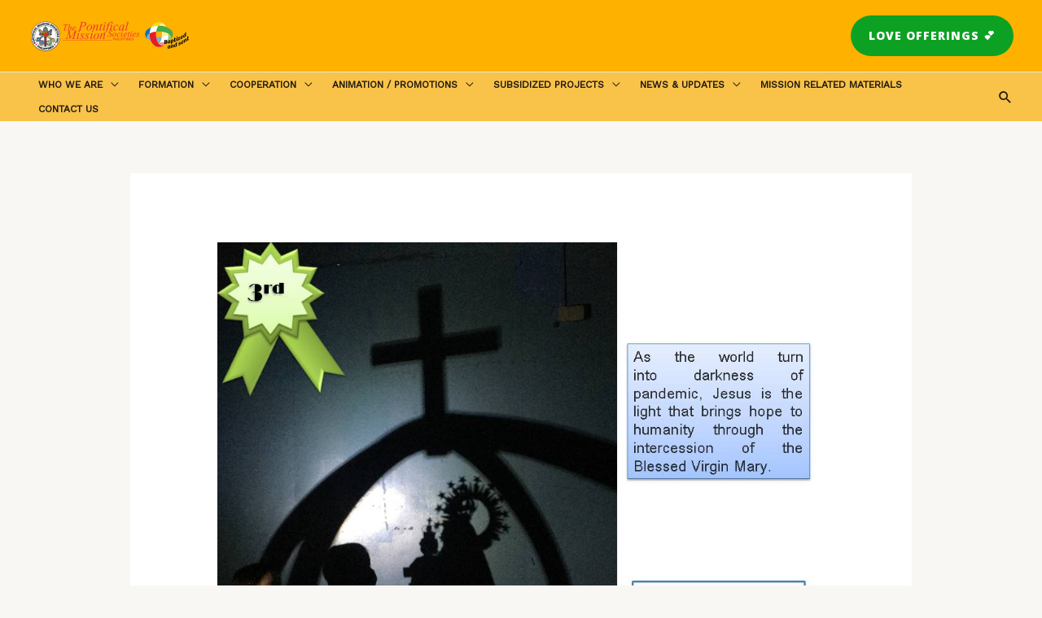

--- FILE ---
content_type: text/html; charset=UTF-8
request_url: https://pms-phil.org/primary-level-grades-1-to-3-drawing-contest/
body_size: 15795
content:
<!DOCTYPE html>
<html lang="en-US">
<head>
<meta charset="UTF-8">
<meta name="viewport" content="width=device-width, initial-scale=1">
<link rel="profile" href="https://gmpg.org/xfn/11">

<title>Primary Level (Grades 1 to 3) Drawing Contest &#8211; Pontifical Mission Society Philippines</title>
<meta name='robots' content='max-image-preview:large' />
<link rel='dns-prefetch' href='//stats.wp.com' />
<link rel='dns-prefetch' href='//fonts.googleapis.com' />
<link rel="alternate" type="application/rss+xml" title="Pontifical Mission Society Philippines &raquo; Feed" href="https://pms-phil.org/feed/" />
<link rel="alternate" type="application/rss+xml" title="Pontifical Mission Society Philippines &raquo; Comments Feed" href="https://pms-phil.org/comments/feed/" />
<link rel="alternate" title="oEmbed (JSON)" type="application/json+oembed" href="https://pms-phil.org/wp-json/oembed/1.0/embed?url=https%3A%2F%2Fpms-phil.org%2Fprimary-level-grades-1-to-3-drawing-contest%2F" />
<link rel="alternate" title="oEmbed (XML)" type="text/xml+oembed" href="https://pms-phil.org/wp-json/oembed/1.0/embed?url=https%3A%2F%2Fpms-phil.org%2Fprimary-level-grades-1-to-3-drawing-contest%2F&#038;format=xml" />
<style id='wp-img-auto-sizes-contain-inline-css'>
img:is([sizes=auto i],[sizes^="auto," i]){contain-intrinsic-size:3000px 1500px}
/*# sourceURL=wp-img-auto-sizes-contain-inline-css */
</style>
<style id='woocommerce-inline-inline-css'>
.woocommerce form .form-row .required { visibility: visible; }
/*# sourceURL=woocommerce-inline-inline-css */
</style>
<link rel='stylesheet' id='wpo_min-header-0-css' href='https://pms-phil.org/wp-content/cache/wpo-minify/1768285517/assets/wpo-minify-header-cdc635d4.min.css' media='all' />
<link rel='stylesheet' id='wpo_min-header-1-css' href='https://pms-phil.org/wp-content/cache/wpo-minify/1768285517/assets/wpo-minify-header-8c441304.min.css' media='only screen and (max-width: 921px)' />
<link rel='stylesheet' id='wpo_min-header-2-css' href='https://pms-phil.org/wp-content/cache/wpo-minify/1768285517/assets/wpo-minify-header-f44c59e0.min.css' media='all' />
<!--n2css--><script src="https://pms-phil.org/wp-content/cache/wpo-minify/1768285517/assets/wpo-minify-header-87c70898.min.js" id="wpo_min-header-0-js"></script>
<script src="https://stats.wp.com/w.js" id="woo-tracks-js"></script>
<script id="wpo_min-header-3-js-extra">
var WEF = {"local":"en_US","version":"v6.0","fb_id":""};
var give_global_vars = {"ajaxurl":"https://pms-phil.org/wp-admin/admin-ajax.php","checkout_nonce":"eae72fa9e3","currency":"PHP","currency_sign":"\u20b1","currency_pos":"before","thousands_separator":",","decimal_separator":".","no_gateway":"Please select a payment method.","bad_minimum":"The minimum custom donation amount for this form is","bad_maximum":"The maximum custom donation amount for this form is","general_loading":"Loading...","purchase_loading":"Please Wait...","textForOverlayScreen":"\u003Ch3\u003EProcessing...\u003C/h3\u003E\u003Cp\u003EThis will only take a second!\u003C/p\u003E","number_decimals":"2","is_test_mode":"","give_version":"3.16.1","magnific_options":{"main_class":"give-modal","close_on_bg_click":false},"form_translation":{"payment-mode":"Please select payment mode.","give_first":"Please enter your first name.","give_last":"Please enter your last name.","give_email":"Please enter a valid email address.","give_user_login":"Invalid email address or username.","give_user_pass":"Enter a password.","give_user_pass_confirm":"Enter the password confirmation.","give_agree_to_terms":"You must agree to the terms and conditions."},"confirm_email_sent_message":"Please check your email and click on the link to access your complete donation history.","ajax_vars":{"ajaxurl":"https://pms-phil.org/wp-admin/admin-ajax.php","ajaxNonce":"8004d68f1f","loading":"Loading","select_option":"Please select an option","default_gateway":"paypal","permalinks":"1","number_decimals":2},"cookie_hash":"347634029073eedf581bb99ebbff7b5e","session_nonce_cookie_name":"wp-give_session_reset_nonce_347634029073eedf581bb99ebbff7b5e","session_cookie_name":"wp-give_session_347634029073eedf581bb99ebbff7b5e","delete_session_nonce_cookie":"0"};
var giveApiSettings = {"root":"https://pms-phil.org/wp-json/give-api/v2/","rest_base":"give-api/v2"};
var _EPYT_ = {"ajaxurl":"https://pms-phil.org/wp-admin/admin-ajax.php","security":"d6e58a487f","gallery_scrolloffset":"20","eppathtoscripts":"https://pms-phil.org/wp-content/plugins/youtube-embed-plus/scripts/","eppath":"https://pms-phil.org/wp-content/plugins/youtube-embed-plus/","epresponsiveselector":"[\"iframe.__youtube_prefs_widget__\"]","epdovol":"1","version":"14.1","evselector":"iframe.__youtube_prefs__[src], iframe[src*=\"youtube.com/embed/\"], iframe[src*=\"youtube-nocookie.com/embed/\"]","ajax_compat":"","ytapi_load":"light","pause_others":"","stopMobileBuffer":"1","not_live_on_channel":"","vi_active":"","vi_js_posttypes":[]};
//# sourceURL=wpo_min-header-3-js-extra
</script>
<script src="https://pms-phil.org/wp-content/cache/wpo-minify/1768285517/assets/wpo-minify-header-bb7446f2.min.js" id="wpo_min-header-3-js"></script>
<link rel="https://api.w.org/" href="https://pms-phil.org/wp-json/" /><link rel="alternate" title="JSON" type="application/json" href="https://pms-phil.org/wp-json/wp/v2/posts/1647" /><link rel="EditURI" type="application/rsd+xml" title="RSD" href="https://pms-phil.org/xmlrpc.php?rsd" />
<meta name="generator" content="WordPress 6.9" />
<meta name="generator" content="WooCommerce 7.9.0" />
<link rel="canonical" href="https://pms-phil.org/primary-level-grades-1-to-3-drawing-contest/" />
<link rel='shortlink' href='https://pms-phil.org/?p=1647' />
<link rel="preconnect" href="https://cdnjs.cloudflare.com"><meta property="og:image" content="https://pms-phil.org/wp-content/uploads/2022/10/SPOF-3.jpg" />
<meta property="og:title" content='Primary Level (Grades 1 to 3) Drawing Contest' />
<meta property="og:description" content='' />

<meta name="twitter:card" content='summary_large_image' />
<meta name="twitter:title" content='Primary Level (Grades 1 to 3) Drawing Contest' />
<meta name="twitter:description" content='' />
<meta name="twitter:image" content="https://pms-phil.org/wp-content/uploads/2022/10/SPOF-3.jpg" />
<meta name="generator" content="Give v3.16.1" />
	<noscript><style>.woocommerce-product-gallery{ opacity: 1 !important; }</style></noscript>
	<link rel="icon" href="https://pms-phil.org/wp-content/uploads/2022/10/PMS-logo-150x150-1-45x45.png" sizes="32x32" />
<link rel="icon" href="https://pms-phil.org/wp-content/uploads/2022/10/PMS-logo-150x150-1.png" sizes="192x192" />
<link rel="apple-touch-icon" href="https://pms-phil.org/wp-content/uploads/2022/10/PMS-logo-150x150-1.png" />
<meta name="msapplication-TileImage" content="https://pms-phil.org/wp-content/uploads/2022/10/PMS-logo-150x150-1.png" />
		<style id="wp-custom-css">
			.site-header{
	position: -webkit-sticky;
	position: sticky;
	top: 0;
	width: 100%;
}

.woocommerce-products-header__title
{
	display: none;
}
		</style>
			
		<!-- Messenger Chat Plugin Code -->
    <div id="fb-root"></div>

    <!-- Your Chat Plugin code -->
    <div id="fb-customer-chat" class="fb-customerchat">
    </div>

    <script>
      var chatbox = document.getElementById('fb-customer-chat');
      chatbox.setAttribute("page_id", "115840765093744");
      chatbox.setAttribute("attribution", "install_email");
      chatbox.setAttribute("attribution_version", "biz_inbox");

      window.fbAsyncInit = function() {
        FB.init({
          xfbml            : true,
          version          : 'v12.0'
        });
      };

      (function(d, s, id) {
        var js, fjs = d.getElementsByTagName(s)[0];
        if (d.getElementById(id)) return;
        js = d.createElement(s); js.id = id;
        js.src = 'https://connect.facebook.net/en_US/sdk/xfbml.customerchat.js';
        fjs.parentNode.insertBefore(js, fjs);
      }(document, 'script', 'facebook-jssdk'));
    </script>	
	
	
	
<style id='global-styles-inline-css'>
:root{--wp--preset--aspect-ratio--square: 1;--wp--preset--aspect-ratio--4-3: 4/3;--wp--preset--aspect-ratio--3-4: 3/4;--wp--preset--aspect-ratio--3-2: 3/2;--wp--preset--aspect-ratio--2-3: 2/3;--wp--preset--aspect-ratio--16-9: 16/9;--wp--preset--aspect-ratio--9-16: 9/16;--wp--preset--color--black: #000000;--wp--preset--color--cyan-bluish-gray: #abb8c3;--wp--preset--color--white: #ffffff;--wp--preset--color--pale-pink: #f78da7;--wp--preset--color--vivid-red: #cf2e2e;--wp--preset--color--luminous-vivid-orange: #ff6900;--wp--preset--color--luminous-vivid-amber: #fcb900;--wp--preset--color--light-green-cyan: #7bdcb5;--wp--preset--color--vivid-green-cyan: #00d084;--wp--preset--color--pale-cyan-blue: #8ed1fc;--wp--preset--color--vivid-cyan-blue: #0693e3;--wp--preset--color--vivid-purple: #9b51e0;--wp--preset--color--ast-global-color-0: var(--ast-global-color-0);--wp--preset--color--ast-global-color-1: var(--ast-global-color-1);--wp--preset--color--ast-global-color-2: var(--ast-global-color-2);--wp--preset--color--ast-global-color-3: var(--ast-global-color-3);--wp--preset--color--ast-global-color-4: var(--ast-global-color-4);--wp--preset--color--ast-global-color-5: var(--ast-global-color-5);--wp--preset--color--ast-global-color-6: var(--ast-global-color-6);--wp--preset--color--ast-global-color-7: var(--ast-global-color-7);--wp--preset--color--ast-global-color-8: var(--ast-global-color-8);--wp--preset--gradient--vivid-cyan-blue-to-vivid-purple: linear-gradient(135deg,rgb(6,147,227) 0%,rgb(155,81,224) 100%);--wp--preset--gradient--light-green-cyan-to-vivid-green-cyan: linear-gradient(135deg,rgb(122,220,180) 0%,rgb(0,208,130) 100%);--wp--preset--gradient--luminous-vivid-amber-to-luminous-vivid-orange: linear-gradient(135deg,rgb(252,185,0) 0%,rgb(255,105,0) 100%);--wp--preset--gradient--luminous-vivid-orange-to-vivid-red: linear-gradient(135deg,rgb(255,105,0) 0%,rgb(207,46,46) 100%);--wp--preset--gradient--very-light-gray-to-cyan-bluish-gray: linear-gradient(135deg,rgb(238,238,238) 0%,rgb(169,184,195) 100%);--wp--preset--gradient--cool-to-warm-spectrum: linear-gradient(135deg,rgb(74,234,220) 0%,rgb(151,120,209) 20%,rgb(207,42,186) 40%,rgb(238,44,130) 60%,rgb(251,105,98) 80%,rgb(254,248,76) 100%);--wp--preset--gradient--blush-light-purple: linear-gradient(135deg,rgb(255,206,236) 0%,rgb(152,150,240) 100%);--wp--preset--gradient--blush-bordeaux: linear-gradient(135deg,rgb(254,205,165) 0%,rgb(254,45,45) 50%,rgb(107,0,62) 100%);--wp--preset--gradient--luminous-dusk: linear-gradient(135deg,rgb(255,203,112) 0%,rgb(199,81,192) 50%,rgb(65,88,208) 100%);--wp--preset--gradient--pale-ocean: linear-gradient(135deg,rgb(255,245,203) 0%,rgb(182,227,212) 50%,rgb(51,167,181) 100%);--wp--preset--gradient--electric-grass: linear-gradient(135deg,rgb(202,248,128) 0%,rgb(113,206,126) 100%);--wp--preset--gradient--midnight: linear-gradient(135deg,rgb(2,3,129) 0%,rgb(40,116,252) 100%);--wp--preset--font-size--small: 13px;--wp--preset--font-size--medium: 20px;--wp--preset--font-size--large: 36px;--wp--preset--font-size--x-large: 42px;--wp--preset--spacing--20: 0.44rem;--wp--preset--spacing--30: 0.67rem;--wp--preset--spacing--40: 1rem;--wp--preset--spacing--50: 1.5rem;--wp--preset--spacing--60: 2.25rem;--wp--preset--spacing--70: 3.38rem;--wp--preset--spacing--80: 5.06rem;--wp--preset--shadow--natural: 6px 6px 9px rgba(0, 0, 0, 0.2);--wp--preset--shadow--deep: 12px 12px 50px rgba(0, 0, 0, 0.4);--wp--preset--shadow--sharp: 6px 6px 0px rgba(0, 0, 0, 0.2);--wp--preset--shadow--outlined: 6px 6px 0px -3px rgb(255, 255, 255), 6px 6px rgb(0, 0, 0);--wp--preset--shadow--crisp: 6px 6px 0px rgb(0, 0, 0);}:root { --wp--style--global--content-size: var(--wp--custom--ast-content-width-size);--wp--style--global--wide-size: var(--wp--custom--ast-wide-width-size); }:where(body) { margin: 0; }.wp-site-blocks > .alignleft { float: left; margin-right: 2em; }.wp-site-blocks > .alignright { float: right; margin-left: 2em; }.wp-site-blocks > .aligncenter { justify-content: center; margin-left: auto; margin-right: auto; }:where(.wp-site-blocks) > * { margin-block-start: 24px; margin-block-end: 0; }:where(.wp-site-blocks) > :first-child { margin-block-start: 0; }:where(.wp-site-blocks) > :last-child { margin-block-end: 0; }:root { --wp--style--block-gap: 24px; }:root :where(.is-layout-flow) > :first-child{margin-block-start: 0;}:root :where(.is-layout-flow) > :last-child{margin-block-end: 0;}:root :where(.is-layout-flow) > *{margin-block-start: 24px;margin-block-end: 0;}:root :where(.is-layout-constrained) > :first-child{margin-block-start: 0;}:root :where(.is-layout-constrained) > :last-child{margin-block-end: 0;}:root :where(.is-layout-constrained) > *{margin-block-start: 24px;margin-block-end: 0;}:root :where(.is-layout-flex){gap: 24px;}:root :where(.is-layout-grid){gap: 24px;}.is-layout-flow > .alignleft{float: left;margin-inline-start: 0;margin-inline-end: 2em;}.is-layout-flow > .alignright{float: right;margin-inline-start: 2em;margin-inline-end: 0;}.is-layout-flow > .aligncenter{margin-left: auto !important;margin-right: auto !important;}.is-layout-constrained > .alignleft{float: left;margin-inline-start: 0;margin-inline-end: 2em;}.is-layout-constrained > .alignright{float: right;margin-inline-start: 2em;margin-inline-end: 0;}.is-layout-constrained > .aligncenter{margin-left: auto !important;margin-right: auto !important;}.is-layout-constrained > :where(:not(.alignleft):not(.alignright):not(.alignfull)){max-width: var(--wp--style--global--content-size);margin-left: auto !important;margin-right: auto !important;}.is-layout-constrained > .alignwide{max-width: var(--wp--style--global--wide-size);}body .is-layout-flex{display: flex;}.is-layout-flex{flex-wrap: wrap;align-items: center;}.is-layout-flex > :is(*, div){margin: 0;}body .is-layout-grid{display: grid;}.is-layout-grid > :is(*, div){margin: 0;}body{padding-top: 0px;padding-right: 0px;padding-bottom: 0px;padding-left: 0px;}a:where(:not(.wp-element-button)){text-decoration: underline;}:root :where(.wp-element-button, .wp-block-button__link){background-color: #32373c;border-width: 0;color: #fff;font-family: inherit;font-size: inherit;font-style: inherit;font-weight: inherit;letter-spacing: inherit;line-height: inherit;padding-top: calc(0.667em + 2px);padding-right: calc(1.333em + 2px);padding-bottom: calc(0.667em + 2px);padding-left: calc(1.333em + 2px);text-decoration: none;text-transform: inherit;}.has-black-color{color: var(--wp--preset--color--black) !important;}.has-cyan-bluish-gray-color{color: var(--wp--preset--color--cyan-bluish-gray) !important;}.has-white-color{color: var(--wp--preset--color--white) !important;}.has-pale-pink-color{color: var(--wp--preset--color--pale-pink) !important;}.has-vivid-red-color{color: var(--wp--preset--color--vivid-red) !important;}.has-luminous-vivid-orange-color{color: var(--wp--preset--color--luminous-vivid-orange) !important;}.has-luminous-vivid-amber-color{color: var(--wp--preset--color--luminous-vivid-amber) !important;}.has-light-green-cyan-color{color: var(--wp--preset--color--light-green-cyan) !important;}.has-vivid-green-cyan-color{color: var(--wp--preset--color--vivid-green-cyan) !important;}.has-pale-cyan-blue-color{color: var(--wp--preset--color--pale-cyan-blue) !important;}.has-vivid-cyan-blue-color{color: var(--wp--preset--color--vivid-cyan-blue) !important;}.has-vivid-purple-color{color: var(--wp--preset--color--vivid-purple) !important;}.has-ast-global-color-0-color{color: var(--wp--preset--color--ast-global-color-0) !important;}.has-ast-global-color-1-color{color: var(--wp--preset--color--ast-global-color-1) !important;}.has-ast-global-color-2-color{color: var(--wp--preset--color--ast-global-color-2) !important;}.has-ast-global-color-3-color{color: var(--wp--preset--color--ast-global-color-3) !important;}.has-ast-global-color-4-color{color: var(--wp--preset--color--ast-global-color-4) !important;}.has-ast-global-color-5-color{color: var(--wp--preset--color--ast-global-color-5) !important;}.has-ast-global-color-6-color{color: var(--wp--preset--color--ast-global-color-6) !important;}.has-ast-global-color-7-color{color: var(--wp--preset--color--ast-global-color-7) !important;}.has-ast-global-color-8-color{color: var(--wp--preset--color--ast-global-color-8) !important;}.has-black-background-color{background-color: var(--wp--preset--color--black) !important;}.has-cyan-bluish-gray-background-color{background-color: var(--wp--preset--color--cyan-bluish-gray) !important;}.has-white-background-color{background-color: var(--wp--preset--color--white) !important;}.has-pale-pink-background-color{background-color: var(--wp--preset--color--pale-pink) !important;}.has-vivid-red-background-color{background-color: var(--wp--preset--color--vivid-red) !important;}.has-luminous-vivid-orange-background-color{background-color: var(--wp--preset--color--luminous-vivid-orange) !important;}.has-luminous-vivid-amber-background-color{background-color: var(--wp--preset--color--luminous-vivid-amber) !important;}.has-light-green-cyan-background-color{background-color: var(--wp--preset--color--light-green-cyan) !important;}.has-vivid-green-cyan-background-color{background-color: var(--wp--preset--color--vivid-green-cyan) !important;}.has-pale-cyan-blue-background-color{background-color: var(--wp--preset--color--pale-cyan-blue) !important;}.has-vivid-cyan-blue-background-color{background-color: var(--wp--preset--color--vivid-cyan-blue) !important;}.has-vivid-purple-background-color{background-color: var(--wp--preset--color--vivid-purple) !important;}.has-ast-global-color-0-background-color{background-color: var(--wp--preset--color--ast-global-color-0) !important;}.has-ast-global-color-1-background-color{background-color: var(--wp--preset--color--ast-global-color-1) !important;}.has-ast-global-color-2-background-color{background-color: var(--wp--preset--color--ast-global-color-2) !important;}.has-ast-global-color-3-background-color{background-color: var(--wp--preset--color--ast-global-color-3) !important;}.has-ast-global-color-4-background-color{background-color: var(--wp--preset--color--ast-global-color-4) !important;}.has-ast-global-color-5-background-color{background-color: var(--wp--preset--color--ast-global-color-5) !important;}.has-ast-global-color-6-background-color{background-color: var(--wp--preset--color--ast-global-color-6) !important;}.has-ast-global-color-7-background-color{background-color: var(--wp--preset--color--ast-global-color-7) !important;}.has-ast-global-color-8-background-color{background-color: var(--wp--preset--color--ast-global-color-8) !important;}.has-black-border-color{border-color: var(--wp--preset--color--black) !important;}.has-cyan-bluish-gray-border-color{border-color: var(--wp--preset--color--cyan-bluish-gray) !important;}.has-white-border-color{border-color: var(--wp--preset--color--white) !important;}.has-pale-pink-border-color{border-color: var(--wp--preset--color--pale-pink) !important;}.has-vivid-red-border-color{border-color: var(--wp--preset--color--vivid-red) !important;}.has-luminous-vivid-orange-border-color{border-color: var(--wp--preset--color--luminous-vivid-orange) !important;}.has-luminous-vivid-amber-border-color{border-color: var(--wp--preset--color--luminous-vivid-amber) !important;}.has-light-green-cyan-border-color{border-color: var(--wp--preset--color--light-green-cyan) !important;}.has-vivid-green-cyan-border-color{border-color: var(--wp--preset--color--vivid-green-cyan) !important;}.has-pale-cyan-blue-border-color{border-color: var(--wp--preset--color--pale-cyan-blue) !important;}.has-vivid-cyan-blue-border-color{border-color: var(--wp--preset--color--vivid-cyan-blue) !important;}.has-vivid-purple-border-color{border-color: var(--wp--preset--color--vivid-purple) !important;}.has-ast-global-color-0-border-color{border-color: var(--wp--preset--color--ast-global-color-0) !important;}.has-ast-global-color-1-border-color{border-color: var(--wp--preset--color--ast-global-color-1) !important;}.has-ast-global-color-2-border-color{border-color: var(--wp--preset--color--ast-global-color-2) !important;}.has-ast-global-color-3-border-color{border-color: var(--wp--preset--color--ast-global-color-3) !important;}.has-ast-global-color-4-border-color{border-color: var(--wp--preset--color--ast-global-color-4) !important;}.has-ast-global-color-5-border-color{border-color: var(--wp--preset--color--ast-global-color-5) !important;}.has-ast-global-color-6-border-color{border-color: var(--wp--preset--color--ast-global-color-6) !important;}.has-ast-global-color-7-border-color{border-color: var(--wp--preset--color--ast-global-color-7) !important;}.has-ast-global-color-8-border-color{border-color: var(--wp--preset--color--ast-global-color-8) !important;}.has-vivid-cyan-blue-to-vivid-purple-gradient-background{background: var(--wp--preset--gradient--vivid-cyan-blue-to-vivid-purple) !important;}.has-light-green-cyan-to-vivid-green-cyan-gradient-background{background: var(--wp--preset--gradient--light-green-cyan-to-vivid-green-cyan) !important;}.has-luminous-vivid-amber-to-luminous-vivid-orange-gradient-background{background: var(--wp--preset--gradient--luminous-vivid-amber-to-luminous-vivid-orange) !important;}.has-luminous-vivid-orange-to-vivid-red-gradient-background{background: var(--wp--preset--gradient--luminous-vivid-orange-to-vivid-red) !important;}.has-very-light-gray-to-cyan-bluish-gray-gradient-background{background: var(--wp--preset--gradient--very-light-gray-to-cyan-bluish-gray) !important;}.has-cool-to-warm-spectrum-gradient-background{background: var(--wp--preset--gradient--cool-to-warm-spectrum) !important;}.has-blush-light-purple-gradient-background{background: var(--wp--preset--gradient--blush-light-purple) !important;}.has-blush-bordeaux-gradient-background{background: var(--wp--preset--gradient--blush-bordeaux) !important;}.has-luminous-dusk-gradient-background{background: var(--wp--preset--gradient--luminous-dusk) !important;}.has-pale-ocean-gradient-background{background: var(--wp--preset--gradient--pale-ocean) !important;}.has-electric-grass-gradient-background{background: var(--wp--preset--gradient--electric-grass) !important;}.has-midnight-gradient-background{background: var(--wp--preset--gradient--midnight) !important;}.has-small-font-size{font-size: var(--wp--preset--font-size--small) !important;}.has-medium-font-size{font-size: var(--wp--preset--font-size--medium) !important;}.has-large-font-size{font-size: var(--wp--preset--font-size--large) !important;}.has-x-large-font-size{font-size: var(--wp--preset--font-size--x-large) !important;}
/*# sourceURL=global-styles-inline-css */
</style>
<link rel='stylesheet' id='wpo_min-footer-0-css' href='https://pms-phil.org/wp-content/cache/wpo-minify/1768285517/assets/wpo-minify-footer-3a660c68.min.css' media='all' />
<link rel='stylesheet' id='wpo_min-footer-1-css' href='https://pms-phil.org/wp-content/cache/wpo-minify/1768285517/assets/wpo-minify-footer-b57e310b.min.css' media='all' />
</head>

<body itemtype='https://schema.org/Blog' itemscope='itemscope' class="wp-singular post-template-default single single-post postid-1647 single-format-standard wp-custom-logo wp-theme-astra theme-astra woocommerce-no-js ehf-template-astra ehf-stylesheet-astra group-blog ast-blog-single-style-1 ast-single-post ast-inherit-site-logo-transparent ast-hfb-header ast-desktop ast-separate-container ast-two-container ast-no-sidebar astra-3.9.2 ast-full-width-primary-header ast-normal-title-enabled elementor-default elementor-kit-590">

<a
	class="skip-link screen-reader-text"
	href="#content"
	role="link"
	title="Skip to content">
		Skip to content</a>

<div
class="hfeed site" id="page">
			<header
		class="site-header header-main-layout-1 ast-primary-menu-enabled ast-logo-title-inline ast-hide-custom-menu-mobile ast-builder-menu-toggle-icon ast-mobile-header-inline" id="masthead" itemtype="https://schema.org/WPHeader" itemscope="itemscope" itemid="#masthead"		>
			<div id="ast-desktop-header" data-toggle-type="dropdown">
		<div class="ast-above-header-wrap  ">
		<div class="ast-above-header-bar ast-above-header  site-header-focus-item" data-section="section-above-header-builder">
						<div class="site-above-header-wrap ast-builder-grid-row-container site-header-focus-item ast-container" data-section="section-above-header-builder">
				<div class="ast-builder-grid-row ast-builder-grid-row-has-sides ast-builder-grid-row-no-center">
											<div class="site-header-above-section-left site-header-section ast-flex site-header-section-left">
									<div class="ast-builder-layout-element ast-flex site-header-focus-item" data-section="title_tagline">
											<div
				class="site-branding ast-site-identity" itemtype="https://schema.org/Organization" itemscope="itemscope"				>
					<span class="site-logo-img"><a href="https://pms-phil.org/" class="custom-logo-link" rel="home"><img width="200" height="56" src="https://pms-phil.org/wp-content/uploads/2022/10/pms-logo-1-200x56.png" class="custom-logo" alt="Pontifical Mission Society Philippines" decoding="async" srcset="https://pms-phil.org/wp-content/uploads/2022/10/pms-logo-1-200x56.png 200w, https://pms-phil.org/wp-content/uploads/2022/10/pms-logo-1-300x84.png 300w, https://pms-phil.org/wp-content/uploads/2022/10/pms-logo-1-768x214.png 768w, https://pms-phil.org/wp-content/uploads/2022/10/pms-logo-1-600x167.png 600w, https://pms-phil.org/wp-content/uploads/2022/10/pms-logo-1.png 810w" sizes="(max-width: 200px) 100vw, 200px" /></a></span>				</div>
			<!-- .site-branding -->
					</div>
								</div>
																									<div class="site-header-above-section-right site-header-section ast-flex ast-grid-right-section">
										<div class="ast-builder-layout-element ast-flex site-header-focus-item ast-header-button-1" data-section="section-hb-button-1">
			<div class="ast-builder-button-wrap ast-builder-button-size-"><a class="ast-custom-button-link" href="https://pms-phil.org/love-offerings-and-supports/" target="_self" ><div class=ast-custom-button>LOVE OFFERINGS 💕</div></a><a class="menu-link" href="https://pms-phil.org/love-offerings-and-supports/" target="_self" >LOVE OFFERINGS 💕</a></div>		</div>
									</div>
												</div>
					</div>
								</div>
			</div>
		<div class="ast-main-header-wrap main-header-bar-wrap ">
		<div class="ast-primary-header-bar ast-primary-header main-header-bar site-header-focus-item" data-section="section-primary-header-builder">
						<div class="site-primary-header-wrap ast-builder-grid-row-container site-header-focus-item ast-container" data-section="section-primary-header-builder">
				<div class="ast-builder-grid-row ast-grid-center-col-layout-only ast-flex ast-grid-center-col-layout">
																		<div class="site-header-primary-section-center site-header-section ast-flex ast-grid-section-center">
										<div class="ast-builder-menu-1 ast-builder-menu ast-flex ast-builder-menu-1-focus-item ast-builder-layout-element site-header-focus-item" data-section="section-hb-menu-1">
			<div class="ast-main-header-bar-alignment"><div class="main-header-bar-navigation"><nav class="site-navigation ast-flex-grow-1 navigation-accessibility site-header-focus-item" id="primary-site-navigation" aria-label="Site Navigation" itemtype="https://schema.org/SiteNavigationElement" itemscope="itemscope"><div class="main-navigation ast-inline-flex"><ul id="ast-hf-menu-1" class="main-header-menu ast-menu-shadow ast-nav-menu ast-flex  submenu-with-border stack-on-mobile"><li id="menu-item-1023" class="menu-item menu-item-type-custom menu-item-object-custom menu-item-has-children menu-item-1023"><a class="menu-link">WHO WE ARE</a><button class="ast-menu-toggle" aria-expanded="false"><span class="screen-reader-text">Menu Toggle</span><span class="ast-icon icon-arrow"></span></button>
<ul class="sub-menu">
	<li id="menu-item-2236" class="menu-item menu-item-type-custom menu-item-object-custom menu-item-has-children menu-item-2236"><a href="https://pms-phil.org/about-us/" class="menu-link">About Us</a><button class="ast-menu-toggle" aria-expanded="false"><span class="screen-reader-text">Menu Toggle</span><span class="ast-icon icon-arrow"></span></button>
	<ul class="sub-menu">
		<li id="menu-item-2527" class="menu-item menu-item-type-custom menu-item-object-custom menu-item-2527"><a href="https://pms-phil.org/vision/" class="menu-link">Vision</a></li>
		<li id="menu-item-2528" class="menu-item menu-item-type-custom menu-item-object-custom menu-item-2528"><a href="https://pms-phil.org/mission/" class="menu-link">Mission</a></li>
	</ul>
</li>
	<li id="menu-item-2526" class="menu-item menu-item-type-custom menu-item-object-custom menu-item-2526"><a href="https://pms-phil.org/the-four-pontifical-mission-societies/" class="menu-link">The Four Pontifical Mission Societies</a></li>
	<li id="menu-item-1037" class="menu-item menu-item-type-custom menu-item-object-custom menu-item-has-children menu-item-1037"><a class="menu-link">PMS Structure</a><button class="ast-menu-toggle" aria-expanded="false"><span class="screen-reader-text">Menu Toggle</span><span class="ast-icon icon-arrow"></span></button>
	<ul class="sub-menu">
		<li id="menu-item-2560" class="menu-item menu-item-type-custom menu-item-object-custom menu-item-2560"><a href="https://pms-phil.org/international-structure/" class="menu-link">International</a></li>
		<li id="menu-item-2561" class="menu-item menu-item-type-custom menu-item-object-custom menu-item-2561"><a href="https://pms-phil.org/national-directors/" class="menu-link">National</a></li>
	</ul>
</li>
	<li id="menu-item-1038" class="menu-item menu-item-type-custom menu-item-object-custom menu-item-1038"><a href="https://pms-phil.org/national-directors/" class="menu-link">PMS Directors through the Years…</a></li>
	<li id="menu-item-1414" class="menu-item menu-item-type-custom menu-item-object-custom menu-item-1414"><a href="https://pms-phil.org/faqs/" class="menu-link">FAQ&#8217;S</a></li>
</ul>
</li>
<li id="menu-item-2512" class="menu-item menu-item-type-custom menu-item-object-custom menu-item-has-children menu-item-2512"><a href="#" class="menu-link">Formation</a><button class="ast-menu-toggle" aria-expanded="false"><span class="screen-reader-text">Menu Toggle</span><span class="ast-icon icon-arrow"></span></button>
<ul class="sub-menu">
	<li id="menu-item-1024" class="menu-item menu-item-type-custom menu-item-object-custom menu-item-1024"><a href="https://pms-phil.org/formation/" class="menu-link">Formation Material</a></li>
	<li id="menu-item-2513" class="menu-item menu-item-type-custom menu-item-object-custom menu-item-2513"><a class="menu-link">Publications</a></li>
	<li id="menu-item-2943" class="menu-item menu-item-type-custom menu-item-object-custom menu-item-2943"><a href="#" class="menu-link">Pope&#8217;s Monthly Intention</a></li>
	<li id="menu-item-2944" class="menu-item menu-item-type-custom menu-item-object-custom menu-item-2944"><a href="#" class="menu-link">Commentaries Section</a></li>
</ul>
</li>
<li id="menu-item-2300" class="menu-item menu-item-type-post_type menu-item-object-page menu-item-has-children menu-item-2300"><a href="https://pms-phil.org/cooperation/" class="menu-link">Cooperation</a><button class="ast-menu-toggle" aria-expanded="false"><span class="screen-reader-text">Menu Toggle</span><span class="ast-icon icon-arrow"></span></button>
<ul class="sub-menu">
	<li id="menu-item-2521" class="menu-item menu-item-type-custom menu-item-object-custom menu-item-2521"><a class="menu-link">Diocese Mission Directors</a></li>
	<li id="menu-item-2522" class="menu-item menu-item-type-custom menu-item-object-custom menu-item-2522"><a class="menu-link">Mission Education Commision</a></li>
	<li id="menu-item-2523" class="menu-item menu-item-type-custom menu-item-object-custom menu-item-2523"><a class="menu-link">Religious Congregation</a></li>
	<li id="menu-item-2524" class="menu-item menu-item-type-custom menu-item-object-custom menu-item-2524"><a class="menu-link">School Institutions</a></li>
	<li id="menu-item-2525" class="menu-item menu-item-type-custom menu-item-object-custom menu-item-2525"><a class="menu-link">Episcopal Commision on Mission</a></li>
</ul>
</li>
<li id="menu-item-1029" class="menu-item menu-item-type-custom menu-item-object-custom menu-item-has-children menu-item-1029"><a class="menu-link">Animation / Promotions</a><button class="ast-menu-toggle" aria-expanded="false"><span class="screen-reader-text">Menu Toggle</span><span class="ast-icon icon-arrow"></span></button>
<ul class="sub-menu">
	<li id="menu-item-2133" class="menu-item menu-item-type-custom menu-item-object-custom menu-item-has-children menu-item-2133"><a class="menu-link">HCA</a><button class="ast-menu-toggle" aria-expanded="false"><span class="screen-reader-text">Menu Toggle</span><span class="ast-icon icon-arrow"></span></button>
	<ul class="sub-menu">
		<li id="menu-item-1035" class="menu-item menu-item-type-custom menu-item-object-custom menu-item-1035"><a href="https://pms-phil.org/promotion-videos/" class="menu-link">Teaser</a></li>
		<li id="menu-item-1036" class="menu-item menu-item-type-custom menu-item-object-custom menu-item-1036"><a href="https://pms-phil.org/promotion-poster/" class="menu-link">Poster</a></li>
	</ul>
</li>
	<li id="menu-item-2134" class="menu-item menu-item-type-custom menu-item-object-custom menu-item-has-children menu-item-2134"><a class="menu-link">SPA</a><button class="ast-menu-toggle" aria-expanded="false"><span class="screen-reader-text">Menu Toggle</span><span class="ast-icon icon-arrow"></span></button>
	<ul class="sub-menu">
		<li id="menu-item-2137" class="menu-item menu-item-type-custom menu-item-object-custom menu-item-2137"><a href="https://pms-phil.org/spa-promotion-videos/" class="menu-link">Teaser</a></li>
		<li id="menu-item-2138" class="menu-item menu-item-type-custom menu-item-object-custom menu-item-2138"><a href="https://pms-phil.org/spa-promotion-poster/" class="menu-link">Poster</a></li>
	</ul>
</li>
	<li id="menu-item-2135" class="menu-item menu-item-type-custom menu-item-object-custom menu-item-has-children menu-item-2135"><a class="menu-link">SPOF</a><button class="ast-menu-toggle" aria-expanded="false"><span class="screen-reader-text">Menu Toggle</span><span class="ast-icon icon-arrow"></span></button>
	<ul class="sub-menu">
		<li id="menu-item-2140" class="menu-item menu-item-type-custom menu-item-object-custom menu-item-2140"><a href="https://pms-phil.org/spof-promotion-videos/" class="menu-link">Teaser</a></li>
		<li id="menu-item-2141" class="menu-item menu-item-type-custom menu-item-object-custom menu-item-2141"><a href="https://pms-phil.org/spof-promotion-poster/" class="menu-link">Poster</a></li>
	</ul>
</li>
</ul>
</li>
<li id="menu-item-1026" class="menu-item menu-item-type-custom menu-item-object-custom menu-item-has-children menu-item-1026"><a class="menu-link">Subsidized Projects</a><button class="ast-menu-toggle" aria-expanded="false"><span class="screen-reader-text">Menu Toggle</span><span class="ast-icon icon-arrow"></span></button>
<ul class="sub-menu">
	<li id="menu-item-1031" class="menu-item menu-item-type-custom menu-item-object-custom menu-item-1031"><a href="https://pms-phil.org/hca-projects/" class="menu-link">HCA</a></li>
	<li id="menu-item-1032" class="menu-item menu-item-type-custom menu-item-object-custom menu-item-1032"><a href="https://pms-phil.org/spof-projects/" class="menu-link">SPOF</a></li>
	<li id="menu-item-1033" class="menu-item menu-item-type-custom menu-item-object-custom menu-item-1033"><a href="https://pms-phil.org/spa-projects/" class="menu-link">SPA</a></li>
</ul>
</li>
<li id="menu-item-2230" class="menu-item menu-item-type-custom menu-item-object-custom menu-item-has-children menu-item-2230"><a class="menu-link">News &#038; Updates</a><button class="ast-menu-toggle" aria-expanded="false"><span class="screen-reader-text">Menu Toggle</span><span class="ast-icon icon-arrow"></span></button>
<ul class="sub-menu">
	<li id="menu-item-2231" class="menu-item menu-item-type-custom menu-item-object-custom menu-item-2231"><a href="https://pms-phil.org/news-updates/" class="menu-link">Latest News</a></li>
	<li id="menu-item-2232" class="menu-item menu-item-type-custom menu-item-object-custom menu-item-2232"><a href="https://pms-phil.org/archives/" class="menu-link">Archive</a></li>
	<li id="menu-item-2514" class="menu-item menu-item-type-custom menu-item-object-custom menu-item-has-children menu-item-2514"><a class="menu-link">Linkages</a><button class="ast-menu-toggle" aria-expanded="false"><span class="screen-reader-text">Menu Toggle</span><span class="ast-icon icon-arrow"></span></button>
	<ul class="sub-menu">
		<li id="menu-item-2515" class="menu-item menu-item-type-custom menu-item-object-custom menu-item-2515"><a href="https://www.vatican.va/content/vatican/en.html" class="menu-link">The Holy See</a></li>
		<li id="menu-item-2516" class="menu-item menu-item-type-custom menu-item-object-custom menu-item-2516"><a href="https://www.ppoomm.va/it.html" class="menu-link">PPOOMM</a></li>
		<li id="menu-item-2517" class="menu-item menu-item-type-custom menu-item-object-custom menu-item-2517"><a href="http://www.fides.org/en" class="menu-link">Fides</a></li>
		<li id="menu-item-2518" class="menu-item menu-item-type-custom menu-item-object-custom menu-item-2518"><a href="https://cbcpnews.net/cbcpnews/" class="menu-link">CBCP News</a></li>
		<li id="menu-item-2519" class="menu-item menu-item-type-custom menu-item-object-custom menu-item-2519"><a href="https://tvmaria.ph/" class="menu-link">TV Maria</a></li>
		<li id="menu-item-2520" class="menu-item menu-item-type-custom menu-item-object-custom menu-item-2520"><a href="https://www.veritasph.net/" class="menu-link">Radio Veritas 846</a></li>
	</ul>
</li>
</ul>
</li>
<li id="menu-item-2233" class="menu-item menu-item-type-custom menu-item-object-custom menu-item-2233"><a href="https://pms-phil.org/shop/" class="menu-link">Mission Related Materials</a></li>
<li id="menu-item-1039" class="menu-item menu-item-type-custom menu-item-object-custom menu-item-1039"><a href="https://pms-phil.org/contact-us/" class="menu-link">Contact Us</a></li>
</ul></div></nav></div></div>		</div>
				<div class="ast-builder-layout-element ast-flex site-header-focus-item ast-header-search" data-section="section-header-search">
					<div class="ast-search-menu-icon slide-search" >
		<form role="search" method="get" class="search-form" action="https://pms-phil.org/">
	<label>
		<span class="screen-reader-text">Search for:</span>
		<input type="search" class="search-field"  placeholder="Search &hellip;" value="" name="s" tabindex="-1">
			</label>
	</form>
			<div class="ast-search-icon">
				<a class="slide-search astra-search-icon" aria-label="Search icon link" href="#">
					<span class="screen-reader-text">Search</span>
					<span class="ast-icon icon-search"></span>				</a>
			</div>
		</div>
				</div>
									</div>
																		</div>
					</div>
								</div>
			</div>
		<div class="ast-desktop-header-content content-align-flex-start ">
			</div>
</div> <!-- Main Header Bar Wrap -->
<div id="ast-mobile-header" class="ast-mobile-header-wrap " data-type="dropdown">
		<div class="ast-main-header-wrap main-header-bar-wrap" >
		<div class="ast-primary-header-bar ast-primary-header main-header-bar site-primary-header-wrap site-header-focus-item ast-builder-grid-row-layout-default ast-builder-grid-row-tablet-layout-default ast-builder-grid-row-mobile-layout-default" data-section="section-primary-header-builder">
									<div class="ast-builder-grid-row ast-builder-grid-row-has-sides ast-builder-grid-row-no-center">
													<div class="site-header-primary-section-left site-header-section ast-flex site-header-section-left">
										<div class="ast-builder-layout-element ast-flex site-header-focus-item" data-section="title_tagline">
											<div
				class="site-branding ast-site-identity" itemtype="https://schema.org/Organization" itemscope="itemscope"				>
					<span class="site-logo-img"><a href="https://pms-phil.org/" class="custom-logo-link" rel="home"><img width="200" height="56" src="https://pms-phil.org/wp-content/uploads/2022/10/pms-logo-1-200x56.png" class="custom-logo" alt="Pontifical Mission Society Philippines" decoding="async" srcset="https://pms-phil.org/wp-content/uploads/2022/10/pms-logo-1-200x56.png 200w, https://pms-phil.org/wp-content/uploads/2022/10/pms-logo-1-300x84.png 300w, https://pms-phil.org/wp-content/uploads/2022/10/pms-logo-1-768x214.png 768w, https://pms-phil.org/wp-content/uploads/2022/10/pms-logo-1-600x167.png 600w, https://pms-phil.org/wp-content/uploads/2022/10/pms-logo-1.png 810w" sizes="(max-width: 200px) 100vw, 200px" /></a></span>				</div>
			<!-- .site-branding -->
					</div>
									</div>
																									<div class="site-header-primary-section-right site-header-section ast-flex ast-grid-right-section">
										<div class="ast-builder-layout-element ast-flex site-header-focus-item" data-section="section-header-mobile-trigger">
						<div class="ast-button-wrap">
				<button type="button" class="menu-toggle main-header-menu-toggle ast-mobile-menu-trigger-minimal"   aria-expanded="false">
					<span class="screen-reader-text">Main Menu</span>
					<span class="mobile-menu-toggle-icon">
						<span class="ahfb-svg-iconset ast-inline-flex svg-baseline"><svg class='ast-mobile-svg ast-menu-svg' fill='currentColor' version='1.1' xmlns='http://www.w3.org/2000/svg' width='24' height='24' viewBox='0 0 24 24'><path d='M3 13h18c0.552 0 1-0.448 1-1s-0.448-1-1-1h-18c-0.552 0-1 0.448-1 1s0.448 1 1 1zM3 7h18c0.552 0 1-0.448 1-1s-0.448-1-1-1h-18c-0.552 0-1 0.448-1 1s0.448 1 1 1zM3 19h18c0.552 0 1-0.448 1-1s-0.448-1-1-1h-18c-0.552 0-1 0.448-1 1s0.448 1 1 1z'></path></svg></span><span class="ahfb-svg-iconset ast-inline-flex svg-baseline"><svg class='ast-mobile-svg ast-close-svg' fill='currentColor' version='1.1' xmlns='http://www.w3.org/2000/svg' width='24' height='24' viewBox='0 0 24 24'><path d='M5.293 6.707l5.293 5.293-5.293 5.293c-0.391 0.391-0.391 1.024 0 1.414s1.024 0.391 1.414 0l5.293-5.293 5.293 5.293c0.391 0.391 1.024 0.391 1.414 0s0.391-1.024 0-1.414l-5.293-5.293 5.293-5.293c0.391-0.391 0.391-1.024 0-1.414s-1.024-0.391-1.414 0l-5.293 5.293-5.293-5.293c-0.391-0.391-1.024-0.391-1.414 0s-0.391 1.024 0 1.414z'></path></svg></span>					</span>
									</button>
			</div>
					</div>
									</div>
											</div>
						</div>
	</div>
		<div class="ast-mobile-header-content content-align-flex-start ">
				<div class="ast-builder-menu-mobile ast-builder-menu ast-builder-menu-mobile-focus-item ast-builder-layout-element site-header-focus-item" data-section="section-header-mobile-menu">
			<div class="ast-main-header-bar-alignment"><div class="main-header-bar-navigation"><nav class="site-navigation ast-flex-grow-1 navigation-accessibility site-header-focus-item" id="ast-mobile-site-navigation" aria-label="Site Navigation" itemtype="https://schema.org/SiteNavigationElement" itemscope="itemscope"><div class="main-navigation"><ul id="ast-hf-mobile-menu" class="main-header-menu ast-nav-menu ast-flex  submenu-with-border astra-menu-animation-fade  stack-on-mobile"><li class="menu-item menu-item-type-custom menu-item-object-custom menu-item-has-children menu-item-1023"><a class="menu-link">WHO WE ARE</a><button class="ast-menu-toggle" aria-expanded="false"><span class="screen-reader-text">Menu Toggle</span><span class="ast-icon icon-arrow"></span></button>
<ul class="sub-menu">
	<li class="menu-item menu-item-type-custom menu-item-object-custom menu-item-has-children menu-item-2236"><a href="https://pms-phil.org/about-us/" class="menu-link">About Us</a><button class="ast-menu-toggle" aria-expanded="false"><span class="screen-reader-text">Menu Toggle</span><span class="ast-icon icon-arrow"></span></button>
	<ul class="sub-menu">
		<li class="menu-item menu-item-type-custom menu-item-object-custom menu-item-2527"><a href="https://pms-phil.org/vision/" class="menu-link">Vision</a></li>
		<li class="menu-item menu-item-type-custom menu-item-object-custom menu-item-2528"><a href="https://pms-phil.org/mission/" class="menu-link">Mission</a></li>
	</ul>
</li>
	<li class="menu-item menu-item-type-custom menu-item-object-custom menu-item-2526"><a href="https://pms-phil.org/the-four-pontifical-mission-societies/" class="menu-link">The Four Pontifical Mission Societies</a></li>
	<li class="menu-item menu-item-type-custom menu-item-object-custom menu-item-has-children menu-item-1037"><a class="menu-link">PMS Structure</a><button class="ast-menu-toggle" aria-expanded="false"><span class="screen-reader-text">Menu Toggle</span><span class="ast-icon icon-arrow"></span></button>
	<ul class="sub-menu">
		<li class="menu-item menu-item-type-custom menu-item-object-custom menu-item-2560"><a href="https://pms-phil.org/international-structure/" class="menu-link">International</a></li>
		<li class="menu-item menu-item-type-custom menu-item-object-custom menu-item-2561"><a href="https://pms-phil.org/national-directors/" class="menu-link">National</a></li>
	</ul>
</li>
	<li class="menu-item menu-item-type-custom menu-item-object-custom menu-item-1038"><a href="https://pms-phil.org/national-directors/" class="menu-link">PMS Directors through the Years…</a></li>
	<li class="menu-item menu-item-type-custom menu-item-object-custom menu-item-1414"><a href="https://pms-phil.org/faqs/" class="menu-link">FAQ&#8217;S</a></li>
</ul>
</li>
<li class="menu-item menu-item-type-custom menu-item-object-custom menu-item-has-children menu-item-2512"><a href="#" class="menu-link">Formation</a><button class="ast-menu-toggle" aria-expanded="false"><span class="screen-reader-text">Menu Toggle</span><span class="ast-icon icon-arrow"></span></button>
<ul class="sub-menu">
	<li class="menu-item menu-item-type-custom menu-item-object-custom menu-item-1024"><a href="https://pms-phil.org/formation/" class="menu-link">Formation Material</a></li>
	<li class="menu-item menu-item-type-custom menu-item-object-custom menu-item-2513"><a class="menu-link">Publications</a></li>
	<li class="menu-item menu-item-type-custom menu-item-object-custom menu-item-2943"><a href="#" class="menu-link">Pope&#8217;s Monthly Intention</a></li>
	<li class="menu-item menu-item-type-custom menu-item-object-custom menu-item-2944"><a href="#" class="menu-link">Commentaries Section</a></li>
</ul>
</li>
<li class="menu-item menu-item-type-post_type menu-item-object-page menu-item-has-children menu-item-2300"><a href="https://pms-phil.org/cooperation/" class="menu-link">Cooperation</a><button class="ast-menu-toggle" aria-expanded="false"><span class="screen-reader-text">Menu Toggle</span><span class="ast-icon icon-arrow"></span></button>
<ul class="sub-menu">
	<li class="menu-item menu-item-type-custom menu-item-object-custom menu-item-2521"><a class="menu-link">Diocese Mission Directors</a></li>
	<li class="menu-item menu-item-type-custom menu-item-object-custom menu-item-2522"><a class="menu-link">Mission Education Commision</a></li>
	<li class="menu-item menu-item-type-custom menu-item-object-custom menu-item-2523"><a class="menu-link">Religious Congregation</a></li>
	<li class="menu-item menu-item-type-custom menu-item-object-custom menu-item-2524"><a class="menu-link">School Institutions</a></li>
	<li class="menu-item menu-item-type-custom menu-item-object-custom menu-item-2525"><a class="menu-link">Episcopal Commision on Mission</a></li>
</ul>
</li>
<li class="menu-item menu-item-type-custom menu-item-object-custom menu-item-has-children menu-item-1029"><a class="menu-link">Animation / Promotions</a><button class="ast-menu-toggle" aria-expanded="false"><span class="screen-reader-text">Menu Toggle</span><span class="ast-icon icon-arrow"></span></button>
<ul class="sub-menu">
	<li class="menu-item menu-item-type-custom menu-item-object-custom menu-item-has-children menu-item-2133"><a class="menu-link">HCA</a><button class="ast-menu-toggle" aria-expanded="false"><span class="screen-reader-text">Menu Toggle</span><span class="ast-icon icon-arrow"></span></button>
	<ul class="sub-menu">
		<li class="menu-item menu-item-type-custom menu-item-object-custom menu-item-1035"><a href="https://pms-phil.org/promotion-videos/" class="menu-link">Teaser</a></li>
		<li class="menu-item menu-item-type-custom menu-item-object-custom menu-item-1036"><a href="https://pms-phil.org/promotion-poster/" class="menu-link">Poster</a></li>
	</ul>
</li>
	<li class="menu-item menu-item-type-custom menu-item-object-custom menu-item-has-children menu-item-2134"><a class="menu-link">SPA</a><button class="ast-menu-toggle" aria-expanded="false"><span class="screen-reader-text">Menu Toggle</span><span class="ast-icon icon-arrow"></span></button>
	<ul class="sub-menu">
		<li class="menu-item menu-item-type-custom menu-item-object-custom menu-item-2137"><a href="https://pms-phil.org/spa-promotion-videos/" class="menu-link">Teaser</a></li>
		<li class="menu-item menu-item-type-custom menu-item-object-custom menu-item-2138"><a href="https://pms-phil.org/spa-promotion-poster/" class="menu-link">Poster</a></li>
	</ul>
</li>
	<li class="menu-item menu-item-type-custom menu-item-object-custom menu-item-has-children menu-item-2135"><a class="menu-link">SPOF</a><button class="ast-menu-toggle" aria-expanded="false"><span class="screen-reader-text">Menu Toggle</span><span class="ast-icon icon-arrow"></span></button>
	<ul class="sub-menu">
		<li class="menu-item menu-item-type-custom menu-item-object-custom menu-item-2140"><a href="https://pms-phil.org/spof-promotion-videos/" class="menu-link">Teaser</a></li>
		<li class="menu-item menu-item-type-custom menu-item-object-custom menu-item-2141"><a href="https://pms-phil.org/spof-promotion-poster/" class="menu-link">Poster</a></li>
	</ul>
</li>
</ul>
</li>
<li class="menu-item menu-item-type-custom menu-item-object-custom menu-item-has-children menu-item-1026"><a class="menu-link">Subsidized Projects</a><button class="ast-menu-toggle" aria-expanded="false"><span class="screen-reader-text">Menu Toggle</span><span class="ast-icon icon-arrow"></span></button>
<ul class="sub-menu">
	<li class="menu-item menu-item-type-custom menu-item-object-custom menu-item-1031"><a href="https://pms-phil.org/hca-projects/" class="menu-link">HCA</a></li>
	<li class="menu-item menu-item-type-custom menu-item-object-custom menu-item-1032"><a href="https://pms-phil.org/spof-projects/" class="menu-link">SPOF</a></li>
	<li class="menu-item menu-item-type-custom menu-item-object-custom menu-item-1033"><a href="https://pms-phil.org/spa-projects/" class="menu-link">SPA</a></li>
</ul>
</li>
<li class="menu-item menu-item-type-custom menu-item-object-custom menu-item-has-children menu-item-2230"><a class="menu-link">News &#038; Updates</a><button class="ast-menu-toggle" aria-expanded="false"><span class="screen-reader-text">Menu Toggle</span><span class="ast-icon icon-arrow"></span></button>
<ul class="sub-menu">
	<li class="menu-item menu-item-type-custom menu-item-object-custom menu-item-2231"><a href="https://pms-phil.org/news-updates/" class="menu-link">Latest News</a></li>
	<li class="menu-item menu-item-type-custom menu-item-object-custom menu-item-2232"><a href="https://pms-phil.org/archives/" class="menu-link">Archive</a></li>
	<li class="menu-item menu-item-type-custom menu-item-object-custom menu-item-has-children menu-item-2514"><a class="menu-link">Linkages</a><button class="ast-menu-toggle" aria-expanded="false"><span class="screen-reader-text">Menu Toggle</span><span class="ast-icon icon-arrow"></span></button>
	<ul class="sub-menu">
		<li class="menu-item menu-item-type-custom menu-item-object-custom menu-item-2515"><a href="https://www.vatican.va/content/vatican/en.html" class="menu-link">The Holy See</a></li>
		<li class="menu-item menu-item-type-custom menu-item-object-custom menu-item-2516"><a href="https://www.ppoomm.va/it.html" class="menu-link">PPOOMM</a></li>
		<li class="menu-item menu-item-type-custom menu-item-object-custom menu-item-2517"><a href="http://www.fides.org/en" class="menu-link">Fides</a></li>
		<li class="menu-item menu-item-type-custom menu-item-object-custom menu-item-2518"><a href="https://cbcpnews.net/cbcpnews/" class="menu-link">CBCP News</a></li>
		<li class="menu-item menu-item-type-custom menu-item-object-custom menu-item-2519"><a href="https://tvmaria.ph/" class="menu-link">TV Maria</a></li>
		<li class="menu-item menu-item-type-custom menu-item-object-custom menu-item-2520"><a href="https://www.veritasph.net/" class="menu-link">Radio Veritas 846</a></li>
	</ul>
</li>
</ul>
</li>
<li class="menu-item menu-item-type-custom menu-item-object-custom menu-item-2233"><a href="https://pms-phil.org/shop/" class="menu-link">Mission Related Materials</a></li>
<li class="menu-item menu-item-type-custom menu-item-object-custom menu-item-1039"><a href="https://pms-phil.org/contact-us/" class="menu-link">Contact Us</a></li>
</ul></div></nav></div></div>		</div>
			</div>
</div>
		</header><!-- #masthead -->
			<div id="content" class="site-content">
		<div class="ast-container">
		

	<div id="primary" class="content-area primary">

		
					<main id="main" class="site-main">
				

<article
class="post-1647 post type-post status-publish format-standard has-post-thumbnail hentry category-hca ast-article-single" id="post-1647" itemtype="https://schema.org/CreativeWork" itemscope="itemscope">

	
	
<div class="ast-post-format- single-layout-1">

	
	<header class="entry-header ">

		
		<div class="post-thumb-img-content post-thumb"><img width="960" height="720" src="https://pms-phil.org/wp-content/uploads/2022/10/SPOF-3.jpg" class="attachment-large size-large wp-post-image" alt="" itemprop="image" decoding="async" srcset="https://pms-phil.org/wp-content/uploads/2022/10/SPOF-3.jpg 960w, https://pms-phil.org/wp-content/uploads/2022/10/SPOF-3-600x450.jpg 600w, https://pms-phil.org/wp-content/uploads/2022/10/SPOF-3-300x225.jpg 300w, https://pms-phil.org/wp-content/uploads/2022/10/SPOF-3-768x576.jpg 768w" sizes="(max-width: 960px) 100vw, 960px" /></div>		<div class="ast-single-post-order">
			<h1 class="entry-title" itemprop="headline">Primary Level (Grades 1 to 3) Drawing Contest</h1><div class="entry-meta"><span class="cat-links"><a href="https://pms-phil.org/category/hca/" rel="category tag">HCA</a></span></div>		</div>
		
		
	</header><!-- .entry-header -->

	
	<div class="entry-content clear"
	itemprop="text"	>

		
		<div id="fb-root"></div>
<div>Theme: “Cultivating Holiness in the Time of Pandemic”</div>
<div></div>
<div dir="ltr">
<div>
<div>
<div>***********</div>
<div></div>
<div>1st Place: Mike Stanley A Capuno ( Canossa College- San Pablo City , Laguna)</div>
<div>2nd Place: Ysabella Francesca R. Yu ( Manresa School)</div>
<div>3rd Place: Reese Erin M. Punzalan ( School of the Holy Spirit of Quezon City)</div>
</div>
</div>
</div>
<div></div>
<div>
<div id='gallery-1' class='gallery galleryid-1647 gallery-columns-1 gallery-size-full'><figure class='gallery-item'>
			<div class='gallery-icon landscape'>
				<a href='https://pms-phil.org/primary-level-grades-1-to-3-drawing-contest/spof-1/'><img decoding="async" width="960" height="720" src="https://pms-phil.org/wp-content/uploads/2022/10/SPOF-1.jpg" class="attachment-full size-full" alt="" srcset="https://pms-phil.org/wp-content/uploads/2022/10/SPOF-1.jpg 960w, https://pms-phil.org/wp-content/uploads/2022/10/SPOF-1-600x450.jpg 600w, https://pms-phil.org/wp-content/uploads/2022/10/SPOF-1-300x225.jpg 300w, https://pms-phil.org/wp-content/uploads/2022/10/SPOF-1-768x576.jpg 768w" sizes="(max-width: 960px) 100vw, 960px" /></a>
			</div></figure><figure class='gallery-item'>
			<div class='gallery-icon landscape'>
				<a href='https://pms-phil.org/primary-level-grades-1-to-3-drawing-contest/spof-2/'><img loading="lazy" decoding="async" width="960" height="720" src="https://pms-phil.org/wp-content/uploads/2022/10/SPOF-2.jpg" class="attachment-full size-full" alt="" srcset="https://pms-phil.org/wp-content/uploads/2022/10/SPOF-2.jpg 960w, https://pms-phil.org/wp-content/uploads/2022/10/SPOF-2-600x450.jpg 600w, https://pms-phil.org/wp-content/uploads/2022/10/SPOF-2-300x225.jpg 300w, https://pms-phil.org/wp-content/uploads/2022/10/SPOF-2-768x576.jpg 768w" sizes="auto, (max-width: 960px) 100vw, 960px" /></a>
			</div></figure><figure class='gallery-item'>
			<div class='gallery-icon landscape'>
				<a href='https://pms-phil.org/primary-level-grades-1-to-3-drawing-contest/spof-3/'><img loading="lazy" decoding="async" width="960" height="720" src="https://pms-phil.org/wp-content/uploads/2022/10/SPOF-3.jpg" class="attachment-full size-full" alt="" srcset="https://pms-phil.org/wp-content/uploads/2022/10/SPOF-3.jpg 960w, https://pms-phil.org/wp-content/uploads/2022/10/SPOF-3-600x450.jpg 600w, https://pms-phil.org/wp-content/uploads/2022/10/SPOF-3-300x225.jpg 300w, https://pms-phil.org/wp-content/uploads/2022/10/SPOF-3-768x576.jpg 768w" sizes="auto, (max-width: 960px) 100vw, 960px" /></a>
			</div></figure>
		</div>

</div>

		
		
			</div><!-- .entry-content .clear -->
</div>

	
</article><!-- #post-## -->


	        <nav class="navigation post-navigation" role="navigation" aria-label="Posts">
	                <span class="screen-reader-text">Post navigation</span>
	                <div class="nav-links"><div class="nav-previous"><a href="https://pms-phil.org/mission-animation-in-the-midst-of-the-quarantine/" rel="prev"><span class="ast-left-arrow">&larr;</span> Previous Post</a></div><div class="nav-next"><a href="https://pms-phil.org/formation-and-catechesis-for-children-marian-missionaries-of-the-holy-cross-mmhc-diocese-of-antipolo/" rel="next">Next Post <span class="ast-right-arrow">&rarr;</span></a></div></div>
	        </nav>			</main><!-- #main -->
			
		
	</div><!-- #primary -->


	</div> <!-- ast-container -->
	</div><!-- #content -->
<footer
class="site-footer" id="colophon" itemtype="https://schema.org/WPFooter" itemscope="itemscope" itemid="#colophon">
			<div class="site-below-footer-wrap ast-builder-grid-row-container site-footer-focus-item ast-builder-grid-row-4-equal ast-builder-grid-row-tablet-4-equal ast-builder-grid-row-mobile-full ast-footer-row-stack ast-footer-row-tablet-stack ast-footer-row-mobile-stack" data-section="section-below-footer-builder">
	<div class="ast-builder-grid-row-container-inner">
					<div class="ast-builder-footer-grid-columns site-below-footer-inner-wrap ast-builder-grid-row">
											<div class="site-footer-below-section-1 site-footer-section site-footer-section-1">
							<aside
		class="footer-widget-area widget-area site-footer-focus-item" data-section="sidebar-widgets-footer-widget-1" aria-label="Footer Widget 1"				>
			<div class="footer-widget-area-inner site-info-inner"><section id="sow-image-3" class="widget widget_sow-image"><div
			
			class="so-widget-sow-image so-widget-sow-image-default-d6014b76747a"
			
		>
<h2 class="widget-title">PONTIFICAL MISSION SOCIETIES IN THE PHILIPPINES</h2>
<div class="sow-image-container">
		<img src="https://pms-phil.org/wp-content/uploads/2022/10/PMS-logo-150x150-1.png" width="150" height="150" srcset="https://pms-phil.org/wp-content/uploads/2022/10/PMS-logo-150x150-1.png 150w, https://pms-phil.org/wp-content/uploads/2022/10/PMS-logo-150x150-1-100x100.png 100w, https://pms-phil.org/wp-content/uploads/2022/10/PMS-logo-150x150-1-45x45.png 45w" sizes="(max-width: 150px) 100vw, 150px" title="PONTIFICAL MISSION SOCIETIES IN THE PHILIPPINES" alt="" loading="lazy" 		class="so-widget-image"/>
	</div>

</div></section></div>		</aside>
						</div>
											<div class="site-footer-below-section-2 site-footer-section site-footer-section-2">
								<div class="ast-builder-layout-element ast-flex site-footer-focus-item" data-section="section-fb-social-icons-1">
				<div class="ast-footer-social-1-wrap ast-footer-social-wrap"><div class="footer-social-inner-wrap element-social-inner-wrap social-show-label-true ast-social-color-type-custom ast-social-stack-none ast-social-element-style-filled"><a href="" aria-label=Social Media Platforms target="_blank" rel="noopener noreferrer" style="--color: #557dbc; --background-color: transparent;" class="ast-builder-social-element ast-inline-flex ast-facebook footer-social-item"><span class="ahfb-svg-iconset ast-inline-flex svg-baseline"></span><span class="social-item-label">Social Media Platforms</span></a><a href="https://twitter.com/pilipinaspms" aria-label=Twitter target="_blank" rel="noopener noreferrer" style="--color: #7acdee; --background-color: transparent;" class="ast-builder-social-element ast-inline-flex ast-twitter footer-social-item"><span class="ahfb-svg-iconset ast-inline-flex svg-baseline"><svg xmlns='http://www.w3.org/2000/svg' viewBox='0 0 512 512'><path d='M459.37 151.716c.325 4.548.325 9.097.325 13.645 0 138.72-105.583 298.558-298.558 298.558-59.452 0-114.68-17.219-161.137-47.106 8.447.974 16.568 1.299 25.34 1.299 49.055 0 94.213-16.568 130.274-44.832-46.132-.975-84.792-31.188-98.112-72.772 6.498.974 12.995 1.624 19.818 1.624 9.421 0 18.843-1.3 27.614-3.573-48.081-9.747-84.143-51.98-84.143-102.985v-1.299c13.969 7.797 30.214 12.67 47.431 13.319-28.264-18.843-46.781-51.005-46.781-87.391 0-19.492 5.197-37.36 14.294-52.954 51.655 63.675 129.3 105.258 216.365 109.807-1.624-7.797-2.599-15.918-2.599-24.04 0-57.828 46.782-104.934 104.934-104.934 30.213 0 57.502 12.67 76.67 33.137 23.715-4.548 46.456-13.32 66.599-25.34-7.798 24.366-24.366 44.833-46.132 57.827 21.117-2.273 41.584-8.122 60.426-16.243-14.292 20.791-32.161 39.308-52.628 54.253z'></path></svg></span><span class="social-item-label">Twitter</span></a><a href="https://www.youtube.com/channel/UCRxg-wK5pT5N2yqejEH1sUw" aria-label=YouTube target="_blank" rel="noopener noreferrer" style="--color: #e96651; --background-color: transparent;" class="ast-builder-social-element ast-inline-flex ast-youtube footer-social-item"><span class="ahfb-svg-iconset ast-inline-flex svg-baseline"><svg xmlns='http://www.w3.org/2000/svg' viewBox='0 0 576 512'><path d='M549.655 124.083c-6.281-23.65-24.787-42.276-48.284-48.597C458.781 64 288 64 288 64S117.22 64 74.629 75.486c-23.497 6.322-42.003 24.947-48.284 48.597-11.412 42.867-11.412 132.305-11.412 132.305s0 89.438 11.412 132.305c6.281 23.65 24.787 41.5 48.284 47.821C117.22 448 288 448 288 448s170.78 0 213.371-11.486c23.497-6.321 42.003-24.171 48.284-47.821 11.412-42.867 11.412-132.305 11.412-132.305s0-89.438-11.412-132.305zm-317.51 213.508V175.185l142.739 81.205-142.739 81.201z'></path></svg></span><span class="social-item-label">YouTube</span></a><a href="https://www.facebook.com/PMSPhilippines/" aria-label=Facebook target="_blank" rel="noopener noreferrer" style="--color: #1B64F6; --background-color: transparent;" class="ast-builder-social-element ast-inline-flex ast-behance footer-social-item"><span class="ahfb-svg-iconset ast-inline-flex svg-baseline"><svg xmlns='http://www.w3.org/2000/svg' viewBox='0 0 448 512'><path d='M400 32H48A48 48 0 0 0 0 80v352a48 48 0 0 0 48 48h137.25V327.69h-63V256h63v-54.64c0-62.15 37-96.48 93.67-96.48 27.14 0 55.52 4.84 55.52 4.84v61h-31.27c-30.81 0-40.42 19.12-40.42 38.73V256h68.78l-11 71.69h-57.78V480H400a48 48 0 0 0 48-48V80a48 48 0 0 0-48-48z'></path></svg></span><span class="social-item-label">Facebook</span></a></div></div>			</div>
						</div>
											<div class="site-footer-below-section-3 site-footer-section site-footer-section-3">
							<aside
		class="footer-widget-area widget-area site-footer-focus-item" data-section="sidebar-widgets-footer-widget-2" aria-label="Footer Widget 2"		>
			<div class="footer-widget-area-inner site-info-inner"><section id="astra-widget-list-icons-3" class="widget astra-widget-list-icons"><h2 class="widget-title">CONTACT US</h2>			<div id="astra-widget-list-icons-wrapper" class="astra-widget-list-icons clearfix">
									<ul class="list-items-wrapper">
													<li>
								<div class="link">
									<a href="" class="list-item-link" target="_self" rel="noopener nofollow" aria-label="location-arrow">
																			<div class="icon">
											<span class="location-arrow">
																									<svg xmlns="http://www.w3.org/2000/svg" class="list-icon" fill="" width="15px" height="15px" viewBox="0 0 512 512"><path d="M444.52 3.52L28.74 195.42c-47.97 22.39-31.98 92.75 19.19 92.75h175.91v175.91c0 51.17 70.36 67.17 92.75 19.19l191.9-415.78c15.99-38.39-25.59-79.97-63.97-63.97z"></path></svg>
																							</span>
										</div>
									
									<span class="link-text">National Office 824 Don Quijote St., Sampaloc, Manila</span>

									</a>
								</div>
							</li>
													<li>
								<div class="link">
									<a href="" class="list-item-link" target="_self" rel="noopener nofollow" aria-label="phone-alt">
																			<div class="icon">
											<span class="phone-alt">
																									<svg xmlns="http://www.w3.org/2000/svg" class="list-icon" fill="" width="15px" height="15px" viewBox="0 0 512 512"><path d="M497.39 361.8l-112-48a24 24 0 0 0-28 6.9l-49.6 60.6A370.66 370.66 0 0 1 130.6 204.11l60.6-49.6a23.94 23.94 0 0 0 6.9-28l-48-112A24.16 24.16 0 0 0 122.6.61l-104 24A24 24 0 0 0 0 48c0 256.5 207.9 464 464 464a24 24 0 0 0 23.4-18.6l24-104a24.29 24.29 0 0 0-14.01-27.6z"></path></svg>
																							</span>
										</div>
									
									<span class="link-text">0921-349-9720</span>

									</a>
								</div>
							</li>
													<li>
								<div class="link">
									<a href="/cdn-cgi/l/email-protection#f89b97968c999b8c8d8bb888958bd588909194d6978a9f" class="list-item-link" target="_self" rel="noopener nofollow" aria-label="envelope">
																			<div class="icon">
											<span class="envelope">
																									<svg xmlns="http://www.w3.org/2000/svg" class="list-icon" fill="" width="15px" height="15px" viewBox="0 0 512 512"><path d="M502.3 190.8c3.9-3.1 9.7-.2 9.7 4.7V400c0 26.5-21.5 48-48 48H48c-26.5 0-48-21.5-48-48V195.6c0-5 5.7-7.8 9.7-4.7 22.4 17.4 52.1 39.5 154.1 113.6 21.1 15.4 56.7 47.8 92.2 47.6 35.7.3 72-32.8 92.3-47.6 102-74.1 131.6-96.3 154-113.7zM256 320c23.2.4 56.6-29.2 73.4-41.4 132.7-96.3 142.8-104.7 173.4-128.7 5.8-4.5 9.2-11.5 9.2-18.9v-19c0-26.5-21.5-48-48-48H48C21.5 64 0 85.5 0 112v19c0 7.4 3.4 14.3 9.2 18.9 30.6 23.9 40.7 32.4 173.4 128.7 16.8 12.2 50.2 41.8 73.4 41.4z"></path></svg>
																							</span>
										</div>
									
									<span class="link-text"><span class="__cf_email__" data-cfemail="2d4e4243594c4e59585e6d5d405e005d45444103425f4a">[email&#160;protected]</span></span>

									</a>
								</div>
							</li>
											</ul>
							</div>
			</section></div>		</aside>
						</div>
											<div class="site-footer-below-section-4 site-footer-section site-footer-section-4">
							<div class="footer-widget-area widget-area site-footer-focus-item ast-footer-html-1" data-section="section-fb-html-1">
			<div class="ast-header-html inner-link-style-"><div class="ast-builder-html-element"><p>Subscribe Now!<br />
<code><div class="wpforms-container " id="wpforms-2197"><form id="wpforms-form-2197" class="wpforms-validate wpforms-form wpforms-ajax-form" data-formid="2197" method="post" enctype="multipart/form-data" action="/primary-level-grades-1-to-3-drawing-contest/" data-token="14a2757d805e595fd7a99366b6adfbdf"><noscript class="wpforms-error-noscript">Please enable JavaScript in your browser to complete this form.</noscript><div class="wpforms-field-container"><div id="wpforms-2197-field_2-container" class="wpforms-field wpforms-field-email" data-field-id="2"><label class="wpforms-field-label" for="wpforms-2197-field_2">Email <span class="wpforms-required-label">*</span></label><input type="email" id="wpforms-2197-field_2" class="wpforms-field-medium wpforms-field-required" name="wpforms[fields][2]" required></div></div><div class="wpforms-submit-container"><input type="hidden" name="wpforms[id]" value="2197"><input type="hidden" name="wpforms[author]" value="1"><input type="hidden" name="wpforms[post_id]" value="1647"><button type="submit" name="wpforms[submit]" id="wpforms-submit-2197" class="wpforms-submit" data-alt-text="Sending..." data-submit-text="Submit" aria-live="assertive" value="wpforms-submit">Submit</button><img src="https://pms-phil.org/wp-content/plugins/wpforms-lite/assets/images/submit-spin.svg" class="wpforms-submit-spinner" style="display: none;" width="26" height="26" alt="Loading"></div></form></div>  <!-- .wpforms-container -->	</code></p>
<h6><span style="font-size: 10pt;">Copyright 2022. All rights reserved | PONTIFICAL MISSION SOCIETIES PHILIPPINES</span></h6>
</div></div>		</div>
						</div>
										</div>
			</div>

</div>
	</footer><!-- #colophon -->
	</div><!-- #page -->
<script data-cfasync="false" src="/cdn-cgi/scripts/5c5dd728/cloudflare-static/email-decode.min.js"></script><script type="speculationrules">
{"prefetch":[{"source":"document","where":{"and":[{"href_matches":"/*"},{"not":{"href_matches":["/wp-*.php","/wp-admin/*","/wp-content/uploads/*","/wp-content/*","/wp-content/plugins/*","/wp-content/themes/astra/*","/*\\?(.+)"]}},{"not":{"selector_matches":"a[rel~=\"nofollow\"]"}},{"not":{"selector_matches":".no-prefetch, .no-prefetch a"}}]},"eagerness":"conservative"}]}
</script>
	<script type="text/javascript">
		(function () {
			var c = document.body.className;
			c = c.replace(/woocommerce-no-js/, 'woocommerce-js');
			document.body.className = c;
		})();
	</script>
				<script>
			/(trident|msie)/i.test(navigator.userAgent)&&document.getElementById&&window.addEventListener&&window.addEventListener("hashchange",function(){var t,e=location.hash.substring(1);/^[A-z0-9_-]+$/.test(e)&&(t=document.getElementById(e))&&(/^(?:a|select|input|button|textarea)$/i.test(t.tagName)||(t.tabIndex=-1),t.focus())},!1);
			</script>
			<script id="wpo_min-footer-0-js-extra">
var astra = {"break_point":"921","isRtl":""};
var wc_add_to_cart_params = {"ajax_url":"/wp-admin/admin-ajax.php","wc_ajax_url":"/?wc-ajax=%%endpoint%%","i18n_view_cart":"View cart","cart_url":"https://pms-phil.org/cart/","is_cart":"","cart_redirect_after_add":"no"};
var woocommerce_params = {"ajax_url":"/wp-admin/admin-ajax.php","wc_ajax_url":"/?wc-ajax=%%endpoint%%"};
var GiveDonationSummaryData = {"currencyPrecisionLookup":{"USD":2,"EUR":2,"GBP":2,"AUD":2,"BRL":2,"CAD":2,"CZK":2,"DKK":2,"HKD":2,"HUF":2,"ILS":2,"JPY":0,"MYR":2,"MXN":2,"MAD":2,"NZD":2,"NOK":2,"PHP":2,"PLN":2,"SGD":2,"KRW":0,"ZAR":2,"SEK":2,"CHF":2,"TWD":2,"THB":2,"INR":2,"TRY":2,"IRR":2,"RUB":2,"AED":2,"AMD":2,"ANG":2,"ARS":2,"AWG":2,"BAM":2,"BDT":2,"BHD":3,"BMD":2,"BND":2,"BOB":2,"BSD":2,"BWP":2,"BZD":2,"CLP":0,"CNY":2,"COP":2,"CRC":2,"CUC":2,"CUP":2,"DOP":2,"EGP":2,"GIP":2,"GTQ":2,"HNL":2,"HRK":2,"IDR":2,"ISK":0,"JMD":2,"JOD":2,"KES":2,"KWD":2,"KYD":2,"MKD":2,"NPR":2,"OMR":3,"PEN":2,"PKR":2,"RON":2,"SAR":2,"SZL":2,"TOP":2,"TZS":2,"UAH":2,"UYU":2,"VEF":2,"XCD":2,"AFN":2,"ALL":2,"AOA":2,"AZN":2,"BBD":2,"BGN":2,"BIF":0,"XBT":8,"BTN":1,"BYR":2,"BYN":2,"CDF":2,"CVE":2,"DJF":0,"DZD":2,"ERN":2,"ETB":2,"FJD":2,"FKP":2,"GEL":2,"GGP":2,"GHS":2,"GMD":2,"GNF":0,"GYD":2,"HTG":2,"IMP":2,"IQD":2,"IRT":2,"JEP":2,"KGS":2,"KHR":0,"KMF":2,"KPW":0,"KZT":2,"LAK":0,"LBP":2,"LKR":0,"LRD":2,"LSL":2,"LYD":3,"MDL":2,"MGA":0,"MMK":2,"MNT":2,"MOP":2,"MRO":2,"MUR":2,"MVR":1,"MWK":2,"MZN":0,"NAD":2,"NGN":2,"NIO":2,"PAB":2,"PGK":2,"PRB":2,"PYG":2,"QAR":2,"RSD":2,"RWF":2,"SBD":2,"SCR":2,"SDG":2,"SHP":2,"SLL":2,"SOS":2,"SRD":2,"SSP":2,"STD":2,"SYP":2,"TJS":2,"TMT":2,"TND":3,"TTD":2,"UGX":2,"UZS":2,"VND":1,"VUV":0,"WST":2,"XAF":2,"XOF":2,"XPF":2,"YER":2,"ZMW":2,"RIAL":2},"recurringLabelLookup":[]};
//# sourceURL=wpo_min-footer-0-js-extra
</script>
<script src="https://pms-phil.org/wp-content/cache/wpo-minify/1768285517/assets/wpo-minify-footer-72ed39be.min.js" id="wpo_min-footer-0-js"></script>
<script id="wpo_min-footer-2-js-extra">
var fifuImageVars = {"fifu_lazy":"","fifu_should_crop":"","fifu_should_crop_with_theme_sizes":"","fifu_slider":"","fifu_slider_vertical":"","fifu_hover_selected":"","fifu_hover_selector":"","fifu_is_front_page":"","fifu_hover":"","fifu_is_shop":"","fifu_crop_selectors":"","fifu_fit":"cover","fifu_crop_ratio":"4:3","fifu_crop_default":"div[id^='post'],ul.products,div.products,div.product-thumbnails,ol.flex-control-nav.flex-control-thumbs","fifu_crop_ignore_parent":"a.lSPrev,a.lSNext,","fifu_woo_lbox_enabled":"1","fifu_woo_zoom":"inline","fifu_is_product":"","fifu_adaptive_height":"1","fifu_error_url":"","fifu_crop_delay":"0","fifu_is_flatsome_active":"","fifu_rest_url":"https://pms-phil.org/wp-json/","fifu_nonce":"b294b879fc","fifu_block":"","fifu_redirection":"","fifu_forwarding_url":"","fifu_main_image_url":""};
var fifuVideoVars = {"fifu_is_flatsome_active":"","fifu_is_home":"","fifu_is_shop":"","fifu_is_product_category":"","fifu_is_page":"","fifu_is_post":"1","fifu_video_thumb_enabled_home":"","fifu_video_thumb_enabled_page":"","fifu_video_thumb_enabled_post":"","fifu_video_thumb_enabled_cpt":"","fifu_video_min_width":"100","fifu_is_home_or_shop":"","fifu_is_front_page":"","fifu_video_controls":"1","fifu_lazy_src_type":"src=","fifu_mouse_vimeo_enabled":"","fifu_mouse_youtube_enabled":"","fifu_loop_enabled":"","fifu_autoplay_enabled":"","fifu_autoplay_front_enabled":"","fifu_video_mute_enabled":"","fifu_video_mute_mobile_enabled":"","fifu_video_background_enabled":"","fifu_video_gallery_icon_enabled":"","fifu_is_elementor_active":"1","fifu_woocommerce":"1","fifu_is_divi_active":"","fifu_essential_grid_active":"","fifu_is_product":"","fifu_adaptive_height":"1","fifu_play_button_enabled":"1","fifu_play_hide_grid":"","fifu_play_hide_grid_wc":"","fifu_url":"","fifu_is_play_type_inline":"1","fifu_is_play_type_lightbox":"","fifu_video_color":"red","fifu_should_hide":"","fifu_gallery_selector":"ol.flex-control-thumbs","fifu_should_wait_ajax":"","fifu_lazy":"","fifu_is_mobile":"","fifu_privacy_enabled":""};
//# sourceURL=wpo_min-footer-2-js-extra
</script>
<script src="https://pms-phil.org/wp-content/cache/wpo-minify/1768285517/assets/wpo-minify-footer-d99431fc.min.js" id="wpo_min-footer-2-js"></script>
<script type='text/javascript'>
/* <![CDATA[ */
var wpforms_settings = {"val_required":"This field is required.","val_email":"Please enter a valid email address.","val_email_suggestion":"Did you mean {suggestion}?","val_email_suggestion_title":"Click to accept this suggestion.","val_email_restricted":"This email address is not allowed.","val_number":"Please enter a valid number.","val_number_positive":"Please enter a valid positive number.","val_confirm":"Field values do not match.","val_checklimit":"You have exceeded the number of allowed selections: {#}.","val_limit_characters":"{count} of {limit} max characters.","val_limit_words":"{count} of {limit} max words.","val_recaptcha_fail_msg":"Google reCAPTCHA verification failed, please try again later.","val_inputmask_incomplete":"Please fill out the field in required format.","uuid_cookie":"","locale":"en","wpforms_plugin_url":"https:\/\/pms-phil.org\/wp-content\/plugins\/wpforms-lite\/","gdpr":"","ajaxurl":"https:\/\/pms-phil.org\/wp-admin\/admin-ajax.php","mailcheck_enabled":"1","mailcheck_domains":[],"mailcheck_toplevel_domains":["dev"],"is_ssl":"1","page_title":"Primary Level (Grades 1 to 3) Drawing Contest","page_id":"1647"}
/* ]]> */
</script>
	<script defer src="https://static.cloudflareinsights.com/beacon.min.js/vcd15cbe7772f49c399c6a5babf22c1241717689176015" integrity="sha512-ZpsOmlRQV6y907TI0dKBHq9Md29nnaEIPlkf84rnaERnq6zvWvPUqr2ft8M1aS28oN72PdrCzSjY4U6VaAw1EQ==" data-cf-beacon='{"version":"2024.11.0","token":"06d64b6963c0448fa66d512b3ff132b9","r":1,"server_timing":{"name":{"cfCacheStatus":true,"cfEdge":true,"cfExtPri":true,"cfL4":true,"cfOrigin":true,"cfSpeedBrain":true},"location_startswith":null}}' crossorigin="anonymous"></script>
</body>
</html>

<!-- Cached by WP-Optimize - https://getwpo.com - Last modified: January 14, 2026 2:04 pm (UTC:0) -->
